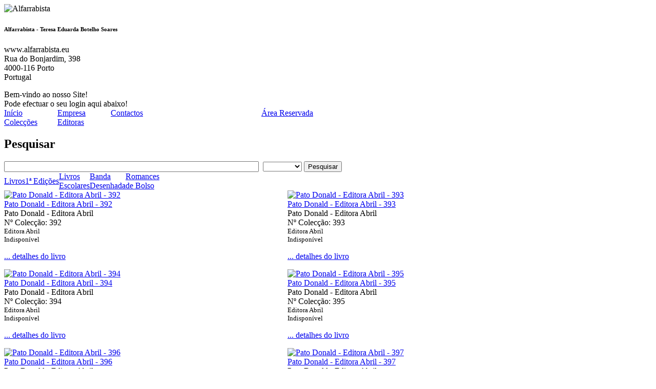

--- FILE ---
content_type: text/html
request_url: http://alfarrabista.eu/?editora=100105&amp;artgdes=&amp;artg=&amp;pag=225&artgdes=&artg=&pag=194
body_size: 74560
content:
<!DOCTYPE html PUBLIC "-//W3C//DTD XHTML 1.0 Transitional//EN" "http://www.w3.org/TR/xhtml1/DTD/xhtml1-transitional.dtd">
<html xmlns="http://www.w3.org/1999/xhtml">
<head>
	<title>Alfarrabista - Livros raros / antigos / usados, 1ª edição, monografias, Banda desenha, Romances de bolso, etc.</title>
	<meta http-equiv="Content-Type" content="text/html; charset=iso-8859-1" />

	<link rel="stylesheet" type="text/css" href="media/layout.css?v=2024" media="screen, tv, projection" title="Default" />
	<link rel="stylesheet" type="text/css" href="media/layout-print.css" media="print" />

	<meta name="Description" content="Livros raros / antigos / usados, 1ª edição, monografias, Banda desenha, Romances de bolso, etc..  é Alfarrabista no centro da Cidade do Porto, desde 1968." />
	<meta name="Keywords" content="Livros raros / antigos / usados, 1ª edição, monografias, Banda desenha, Romances de bolso, etc., alfarrabista, livros, livros raros, livros antigos, cartapaço, monografias, livros escolares, romances de bolso, 1 edições, banda desenha" />
	<meta name="ROBOTS" content="INDEX, FOLLOW" />
	<meta name="REVISIT-AFTER" content="5 DAYS" />
	<meta name="AUTHOR" content="Vitor Marinho - http://www.vamm.net" />
	<meta name="GENERATOR" content="VAMM.NET - http://www.vamm.net" />
	<link rel="icon" href="media/favicon.ico" type="image/x-icon" />
	<link rel="shortcut icon" href="media/favicon.ico" type="image/x-icon" />
	<script language="javascript" type="text/javascript" src="./media/base.js"></script>
</head>

<body>

<!-- Divisão align -->
<div id="moldura" align="center">

	<!-- Tabela estrutura fixa -->
	<table cellspacing="0" cellpadding="0" id="tabela_estrutura" border="0">
	<tbody>
		<tr>
			<td colspan="2" id="espaco_imagLogo">
			<img src="./media/logo_print.png" alt="Alfarrabista" border="0" />
			<h6>Alfarrabista - Teresa Eduarda Botelho Soares</h6>
			<p>www.alfarrabista.eu<br />Rua do Bonjardim, 398 <br />
4000-116 Porto <br />
Portugal</p>
			</td>
		</tr>
		<tr>
			<td colspan="2" id="cabecalho">

			<div id="cabecalho_area_reservada">Bem-vindo ao nosso Site!<br />Pode efectuar o seu login aqui abaixo!</div>

			<div id="menu">
			<table cellpadding="0" cellspacing="0" border="0">
				<tr>
					<td style="width:104px;"><a href="index.php" title="Início">Início</a></td>
					<td style="width:104px;"><a href="empresa.php" title="Empresa">Empresa</a></td>
					<td style="width:104px;"><a href="contactos.php" title="Contactos">Contactos</a></td>
					<td style="width:190px;"></td>
					<td style="width:130px;"><a href="login.php" title="Área Reservada">Área Reservada</a></td>
				</tr>
			</table>
			</div>
			<div id="menu2" class="naoImprimir">
			<table cellpadding="0" cellspacing="0" border="0">
				<tr>
					<td style="width:104px;"><a href="editoras.php?op=coleccoes" title="Colecções de livros">Colecções</a></td>
					<td style="width:104px;"><a href="editoras.php" title="Editoras de livros">Editoras</a></td>
				</tr>
			</table>
			</div>

			<div id="pesquisar" class="naoImprimir"><h2 title="pesquisar livros">Pesquisar</h2>
<form action="livros.php" method="get" name="pesquisar">
	<input type="text" name="artgdes" id="artgdes" value="" maxlength="50" size="60" onfocus="this.select();" title="Para pesquisas mais alargadas coloque apenas uma palavra no campo de texto" />&nbsp;
	
	<select name="artgdesoption" id="artgdesoption" size="1" onchange="this.form.submit();">
		<option value=""></option>
		<option value="autor">Autor</option>
		<option value="obra">Obra</option>
		<option value="tema">Temática</option>
		<option value="editora">Editora</option>
		<option value="coleccao">Colecção</option>
	</select>
 <input type="submit" value="Pesquisar" title="Pesquisar" class="botao_submit" />
</form>
</div>


			</td>
		</tr>
		<tr><td colspan="2" id="destaques">
		<table cellpadding="0" cellspacing="0" border="0">
				<tr>
					<td><a href="livros.php?artgdestaque=liv" title="Livros">Livros</a></td>
					<td><a href="livros.php?artgdestaque=edicoes" title="1ª Edições">1ª Edições</a></td>
					<td><a href="livros.php?artgdestaque=livescola" title="Livros Escolares">Livros<br />Escolares</a></td>
					<td><a href="livros.php?artgdestaque=bd" title="Banda Desenhada">Banda<br />Desenhada</a></td>
					<td><a href="livros.php?artgdestaque=romBolso" title="Romances de Bolso">Romances<br />de Bolso</a></td>
				</tr>
			</table>
		</td></tr>
		<tr>
			<td id="conteudoPrincipal" ><table cellpadding="0" cellspacing="0" id="tabela_catalogo" border="0" width="100%"><tbody><tr><td><div class="imagem"><a href="livros.php?artg=1022086" title="Pato Donald - Editora Abril - 392"><img src="media/semimagem100.png" alt="Pato Donald - Editora Abril - 392" title="Pato Donald - Editora Abril - 392" /></a></div><div><a href="livros.php?artg=1022086" >Pato Donald - Editora Abril - 392</a><br />Pato Donald - Editora Abril<br />Nº Colecção: 392<br /><small class="cinza">Editora Abril</small><br /><small class="castanho">Indisponível</small> <p><a href="livros.php?artg=1022086" class="cinza">... detalhes do livro</a></p></div></td><td><div class="imagem"><a href="livros.php?artg=1022087" title="Pato Donald - Editora Abril - 393"><img src="media/semimagem100.png" alt="Pato Donald - Editora Abril - 393" title="Pato Donald - Editora Abril - 393" /></a></div><div><a href="livros.php?artg=1022087" >Pato Donald - Editora Abril - 393</a><br />Pato Donald - Editora Abril<br />Nº Colecção: 393<br /><small class="cinza">Editora Abril</small><br /><small class="castanho">Indisponível</small> <p><a href="livros.php?artg=1022087" class="cinza">... detalhes do livro</a></p></div></td></tr><tr><td><div class="imagem"><a href="livros.php?artg=1022088" title="Pato Donald - Editora Abril - 394"><img src="media/semimagem100.png" alt="Pato Donald - Editora Abril - 394" title="Pato Donald - Editora Abril - 394" /></a></div><div><a href="livros.php?artg=1022088" >Pato Donald - Editora Abril - 394</a><br />Pato Donald - Editora Abril<br />Nº Colecção: 394<br /><small class="cinza">Editora Abril</small><br /><small class="castanho">Indisponível</small> <p><a href="livros.php?artg=1022088" class="cinza">... detalhes do livro</a></p></div></td><td><div class="imagem"><a href="livros.php?artg=1022089" title="Pato Donald - Editora Abril - 395"><img src="media/semimagem100.png" alt="Pato Donald - Editora Abril - 395" title="Pato Donald - Editora Abril - 395" /></a></div><div><a href="livros.php?artg=1022089" >Pato Donald - Editora Abril - 395</a><br />Pato Donald - Editora Abril<br />Nº Colecção: 395<br /><small class="cinza">Editora Abril</small><br /><small class="castanho">Indisponível</small> <p><a href="livros.php?artg=1022089" class="cinza">... detalhes do livro</a></p></div></td></tr><tr><td><div class="imagem"><a href="livros.php?artg=1022090" title="Pato Donald - Editora Abril - 396"><img src="media/semimagem100.png" alt="Pato Donald - Editora Abril - 396" title="Pato Donald - Editora Abril - 396" /></a></div><div><a href="livros.php?artg=1022090" >Pato Donald - Editora Abril - 396</a><br />Pato Donald - Editora Abril<br />Nº Colecção: 396<br /><small class="cinza">Editora Abril</small><br /><small class="castanho">Indisponível</small> <p><a href="livros.php?artg=1022090" class="cinza">... detalhes do livro</a></p></div></td><td><div class="imagem"><a href="livros.php?artg=1022091" title="Pato Donald - Editora Abril - 397"><img src="media/semimagem100.png" alt="Pato Donald - Editora Abril - 397" title="Pato Donald - Editora Abril - 397" /></a></div><div><a href="livros.php?artg=1022091" >Pato Donald - Editora Abril - 397</a><br />Pato Donald - Editora Abril<br />Nº Colecção: 397<br /><small class="cinza">Editora Abril</small><br /><small class="castanho">Indisponível</small> <p><a href="livros.php?artg=1022091" class="cinza">... detalhes do livro</a></p></div></td></tr><tr><td><div class="imagem"><a href="livros.php?artg=1022092" title="Pato Donald - Editora Abril - 398"><img src="media/semimagem100.png" alt="Pato Donald - Editora Abril - 398" title="Pato Donald - Editora Abril - 398" /></a></div><div><a href="livros.php?artg=1022092" >Pato Donald - Editora Abril - 398</a><br />Pato Donald - Editora Abril<br />Nº Colecção: 398<br /><small class="cinza">Editora Abril</small><br /><small class="castanho">Indisponível</small> <p><a href="livros.php?artg=1022092" class="cinza">... detalhes do livro</a></p></div></td><td><div class="imagem"><a href="livros.php?artg=1022093" title="Pato Donald - Editora Abril - 399"><img src="media/semimagem100.png" alt="Pato Donald - Editora Abril - 399" title="Pato Donald - Editora Abril - 399" /></a></div><div><a href="livros.php?artg=1022093" >Pato Donald - Editora Abril - 399</a><br />Pato Donald - Editora Abril<br />Nº Colecção: 399<br /><small class="cinza">Editora Abril</small><br /><small class="castanho">Indisponível</small> <p><a href="livros.php?artg=1022093" class="cinza">... detalhes do livro</a></p></div></td></tr><tr><td><div class="imagem"><a href="livros.php?artg=1021698" title="Pato Donald - Editora Abril - 4"><img src="media/semimagem100.png" alt="Pato Donald - Editora Abril - 4" title="Pato Donald - Editora Abril - 4" /></a></div><div><a href="livros.php?artg=1021698" >Pato Donald - Editora Abril - 4</a><br />Pato Donald - Editora Abril<br />Nº Colecção: 4<br /><small class="cinza">Editora Abril</small><br /><small class="castanho">Indisponível</small> <p><a href="livros.php?artg=1021698" class="cinza">... detalhes do livro</a></p></div></td><td><div class="imagem"><a href="livros.php?artg=1021734" title="Pato Donald - Editora Abril - 40"><img src="media/semimagem100.png" alt="Pato Donald - Editora Abril - 40" title="Pato Donald - Editora Abril - 40" /></a></div><div><a href="livros.php?artg=1021734" >Pato Donald - Editora Abril - 40</a><br />Pato Donald - Editora Abril<br />Nº Colecção: 40<br /><small class="cinza">Editora Abril</small><br /><small class="castanho">Indisponível</small> <p><a href="livros.php?artg=1021734" class="cinza">... detalhes do livro</a></p></div></td></tr><tr><td><div class="imagem"><a href="livros.php?artg=1022094" title="Pato Donald - Editora Abril - 400"><img src="media/semimagem100.png" alt="Pato Donald - Editora Abril - 400" title="Pato Donald - Editora Abril - 400" /></a></div><div><a href="livros.php?artg=1022094" >Pato Donald - Editora Abril - 400</a><br />Pato Donald - Editora Abril<br />Nº Colecção: 400<br /><small class="cinza">Editora Abril</small><br /><small class="castanho">Indisponível</small> <p><a href="livros.php?artg=1022094" class="cinza">... detalhes do livro</a></p></div></td><td><div class="imagem"><a href="livros.php?artg=1022095" title="Pato Donald - Editora Abril - 401"><img src="media/semimagem100.png" alt="Pato Donald - Editora Abril - 401" title="Pato Donald - Editora Abril - 401" /></a></div><div><a href="livros.php?artg=1022095" >Pato Donald - Editora Abril - 401</a><br />Pato Donald - Editora Abril<br />Nº Colecção: 401<br /><small class="cinza">Editora Abril</small><br /><small class="castanho">Indisponível</small> <p><a href="livros.php?artg=1022095" class="cinza">... detalhes do livro</a></p></div></td></tr><tr><td><div class="imagem"><a href="livros.php?artg=1022096" title="Pato Donald - Editora Abril - 402"><img src="media/semimagem100.png" alt="Pato Donald - Editora Abril - 402" title="Pato Donald - Editora Abril - 402" /></a></div><div><a href="livros.php?artg=1022096" >Pato Donald - Editora Abril - 402</a><br />Pato Donald - Editora Abril<br />Nº Colecção: 402<br /><small class="cinza">Editora Abril</small><br /><small class="castanho">Indisponível</small> <p><a href="livros.php?artg=1022096" class="cinza">... detalhes do livro</a></p></div></td><td><div class="imagem"><a href="livros.php?artg=1022097" title="Pato Donald - Editora Abril - 403"><img src="media/semimagem100.png" alt="Pato Donald - Editora Abril - 403" title="Pato Donald - Editora Abril - 403" /></a></div><div><a href="livros.php?artg=1022097" >Pato Donald - Editora Abril - 403</a><br />Pato Donald - Editora Abril<br />Nº Colecção: 403<br /><small class="cinza">Editora Abril</small><br /><small class="castanho">Indisponível</small> <p><a href="livros.php?artg=1022097" class="cinza">... detalhes do livro</a></p></div></td></tr><tr><td><div class="imagem"><a href="livros.php?artg=1022098" title="Pato Donald - Editora Abril - 404"><img src="media/semimagem100.png" alt="Pato Donald - Editora Abril - 404" title="Pato Donald - Editora Abril - 404" /></a></div><div><a href="livros.php?artg=1022098" >Pato Donald - Editora Abril - 404</a><br />Pato Donald - Editora Abril<br />Nº Colecção: 404<br /><small class="cinza">Editora Abril</small><br /><small class="castanho">Indisponível</small> <p><a href="livros.php?artg=1022098" class="cinza">... detalhes do livro</a></p></div></td><td><div class="imagem"><a href="livros.php?artg=1022099" title="Pato Donald - Editora Abril - 405"><img src="media/semimagem100.png" alt="Pato Donald - Editora Abril - 405" title="Pato Donald - Editora Abril - 405" /></a></div><div><a href="livros.php?artg=1022099" >Pato Donald - Editora Abril - 405</a><br />Pato Donald - Editora Abril<br />Nº Colecção: 405<br /><small class="cinza">Editora Abril</small><br /><small class="castanho">Indisponível</small> <p><a href="livros.php?artg=1022099" class="cinza">... detalhes do livro</a></p></div></td></tr><tr><td><div class="imagem"><a href="livros.php?artg=1022100" title="Pato Donald - Editora Abril - 406"><img src="media/semimagem100.png" alt="Pato Donald - Editora Abril - 406" title="Pato Donald - Editora Abril - 406" /></a></div><div><a href="livros.php?artg=1022100" >Pato Donald - Editora Abril - 406</a><br />Pato Donald - Editora Abril<br />Nº Colecção: 406<br /><small class="cinza">Editora Abril</small><br /><small class="castanho">Indisponível</small> <p><a href="livros.php?artg=1022100" class="cinza">... detalhes do livro</a></p></div></td><td><div class="imagem"><a href="livros.php?artg=1022101" title="Pato Donald - Editora Abril - 407"><img src="media/semimagem100.png" alt="Pato Donald - Editora Abril - 407" title="Pato Donald - Editora Abril - 407" /></a></div><div><a href="livros.php?artg=1022101" >Pato Donald - Editora Abril - 407</a><br />Pato Donald - Editora Abril<br />Nº Colecção: 407<br /><small class="cinza">Editora Abril</small><br /><small class="castanho">Indisponível</small> <p><a href="livros.php?artg=1022101" class="cinza">... detalhes do livro</a></p></div></td></tr><tr><td><div class="imagem"><a href="livros.php?artg=1022102" title="Pato Donald - Editora Abril - 408"><img src="media/semimagem100.png" alt="Pato Donald - Editora Abril - 408" title="Pato Donald - Editora Abril - 408" /></a></div><div><a href="livros.php?artg=1022102" >Pato Donald - Editora Abril - 408</a><br />Pato Donald - Editora Abril<br />Nº Colecção: 408<br /><small class="cinza">Editora Abril</small><br /><small class="castanho">Indisponível</small> <p><a href="livros.php?artg=1022102" class="cinza">... detalhes do livro</a></p></div></td><td><div class="imagem"><a href="livros.php?artg=1022103" title="Pato Donald - Editora Abril - 409"><img src="media/semimagem100.png" alt="Pato Donald - Editora Abril - 409" title="Pato Donald - Editora Abril - 409" /></a></div><div><a href="livros.php?artg=1022103" >Pato Donald - Editora Abril - 409</a><br />Pato Donald - Editora Abril<br />Nº Colecção: 409<br /><small class="cinza">Editora Abril</small><br /><small class="castanho">Indisponível</small> <p><a href="livros.php?artg=1022103" class="cinza">... detalhes do livro</a></p></div></td></tr></tbody></table><div class="paginacao"><a href="?editora=100105&amp;amp;artgdes=&amp;amp;artg=&amp;amp;pag=225&amp;artgdes=&amp;artg=&amp;pag=1" title="Página 1/392">1</a> <a href="?editora=100105&amp;amp;artgdes=&amp;amp;artg=&amp;amp;pag=225&amp;artgdes=&amp;artg=&amp;pag=2" title="Página 2/392">2</a> <a href="?editora=100105&amp;amp;artgdes=&amp;amp;artg=&amp;amp;pag=225&amp;artgdes=&amp;artg=&amp;pag=3" title="Página 3/392">3</a> <a href="?editora=100105&amp;amp;artgdes=&amp;amp;artg=&amp;amp;pag=225&amp;artgdes=&amp;artg=&amp;pag=4" title="Página 4/392">4</a> <a href="?editora=100105&amp;amp;artgdes=&amp;amp;artg=&amp;amp;pag=225&amp;artgdes=&amp;artg=&amp;pag=5" title="Página 5/392">5</a> <a href="?editora=100105&amp;amp;artgdes=&amp;amp;artg=&amp;amp;pag=225&amp;artgdes=&amp;artg=&amp;pag=6" title="Página 6/392">6</a> <a href="?editora=100105&amp;amp;artgdes=&amp;amp;artg=&amp;amp;pag=225&amp;artgdes=&amp;artg=&amp;pag=7" title="Página 7/392">7</a> <a href="?editora=100105&amp;amp;artgdes=&amp;amp;artg=&amp;amp;pag=225&amp;artgdes=&amp;artg=&amp;pag=8" title="Página 8/392">8</a> <a href="?editora=100105&amp;amp;artgdes=&amp;amp;artg=&amp;amp;pag=225&amp;artgdes=&amp;artg=&amp;pag=9" title="Página 9/392">9</a> <a href="?editora=100105&amp;amp;artgdes=&amp;amp;artg=&amp;amp;pag=225&amp;artgdes=&amp;artg=&amp;pag=10" title="Página 10/392">10</a> <a href="?editora=100105&amp;amp;artgdes=&amp;amp;artg=&amp;amp;pag=225&amp;artgdes=&amp;artg=&amp;pag=11" title="Página 11/392">11</a> <a href="?editora=100105&amp;amp;artgdes=&amp;amp;artg=&amp;amp;pag=225&amp;artgdes=&amp;artg=&amp;pag=12" title="Página 12/392">12</a> <a href="?editora=100105&amp;amp;artgdes=&amp;amp;artg=&amp;amp;pag=225&amp;artgdes=&amp;artg=&amp;pag=13" title="Página 13/392">13</a> <a href="?editora=100105&amp;amp;artgdes=&amp;amp;artg=&amp;amp;pag=225&amp;artgdes=&amp;artg=&amp;pag=14" title="Página 14/392">14</a> <a href="?editora=100105&amp;amp;artgdes=&amp;amp;artg=&amp;amp;pag=225&amp;artgdes=&amp;artg=&amp;pag=15" title="Página 15/392">15</a> <a href="?editora=100105&amp;amp;artgdes=&amp;amp;artg=&amp;amp;pag=225&amp;artgdes=&amp;artg=&amp;pag=16" title="Página 16/392">16</a> <a href="?editora=100105&amp;amp;artgdes=&amp;amp;artg=&amp;amp;pag=225&amp;artgdes=&amp;artg=&amp;pag=17" title="Página 17/392">17</a> <a href="?editora=100105&amp;amp;artgdes=&amp;amp;artg=&amp;amp;pag=225&amp;artgdes=&amp;artg=&amp;pag=18" title="Página 18/392">18</a> <a href="?editora=100105&amp;amp;artgdes=&amp;amp;artg=&amp;amp;pag=225&amp;artgdes=&amp;artg=&amp;pag=19" title="Página 19/392">19</a> <a href="?editora=100105&amp;amp;artgdes=&amp;amp;artg=&amp;amp;pag=225&amp;artgdes=&amp;artg=&amp;pag=20" title="Página 20/392">20</a> <a href="?editora=100105&amp;amp;artgdes=&amp;amp;artg=&amp;amp;pag=225&amp;artgdes=&amp;artg=&amp;pag=21" title="Página 21/392">21</a> <a href="?editora=100105&amp;amp;artgdes=&amp;amp;artg=&amp;amp;pag=225&amp;artgdes=&amp;artg=&amp;pag=22" title="Página 22/392">22</a> <a href="?editora=100105&amp;amp;artgdes=&amp;amp;artg=&amp;amp;pag=225&amp;artgdes=&amp;artg=&amp;pag=23" title="Página 23/392">23</a> <a href="?editora=100105&amp;amp;artgdes=&amp;amp;artg=&amp;amp;pag=225&amp;artgdes=&amp;artg=&amp;pag=24" title="Página 24/392">24</a> <a href="?editora=100105&amp;amp;artgdes=&amp;amp;artg=&amp;amp;pag=225&amp;artgdes=&amp;artg=&amp;pag=25" title="Página 25/392">25</a> <a href="?editora=100105&amp;amp;artgdes=&amp;amp;artg=&amp;amp;pag=225&amp;artgdes=&amp;artg=&amp;pag=26" title="Página 26/392">26</a> <a href="?editora=100105&amp;amp;artgdes=&amp;amp;artg=&amp;amp;pag=225&amp;artgdes=&amp;artg=&amp;pag=27" title="Página 27/392">27</a> <a href="?editora=100105&amp;amp;artgdes=&amp;amp;artg=&amp;amp;pag=225&amp;artgdes=&amp;artg=&amp;pag=28" title="Página 28/392">28</a> <a href="?editora=100105&amp;amp;artgdes=&amp;amp;artg=&amp;amp;pag=225&amp;artgdes=&amp;artg=&amp;pag=29" title="Página 29/392">29</a> <a href="?editora=100105&amp;amp;artgdes=&amp;amp;artg=&amp;amp;pag=225&amp;artgdes=&amp;artg=&amp;pag=30" title="Página 30/392">30</a> <a href="?editora=100105&amp;amp;artgdes=&amp;amp;artg=&amp;amp;pag=225&amp;artgdes=&amp;artg=&amp;pag=31" title="Página 31/392">31</a> <a href="?editora=100105&amp;amp;artgdes=&amp;amp;artg=&amp;amp;pag=225&amp;artgdes=&amp;artg=&amp;pag=32" title="Página 32/392">32</a> <a href="?editora=100105&amp;amp;artgdes=&amp;amp;artg=&amp;amp;pag=225&amp;artgdes=&amp;artg=&amp;pag=33" title="Página 33/392">33</a> <a href="?editora=100105&amp;amp;artgdes=&amp;amp;artg=&amp;amp;pag=225&amp;artgdes=&amp;artg=&amp;pag=34" title="Página 34/392">34</a> <a href="?editora=100105&amp;amp;artgdes=&amp;amp;artg=&amp;amp;pag=225&amp;artgdes=&amp;artg=&amp;pag=35" title="Página 35/392">35</a> <a href="?editora=100105&amp;amp;artgdes=&amp;amp;artg=&amp;amp;pag=225&amp;artgdes=&amp;artg=&amp;pag=36" title="Página 36/392">36</a> <a href="?editora=100105&amp;amp;artgdes=&amp;amp;artg=&amp;amp;pag=225&amp;artgdes=&amp;artg=&amp;pag=37" title="Página 37/392">37</a> <a href="?editora=100105&amp;amp;artgdes=&amp;amp;artg=&amp;amp;pag=225&amp;artgdes=&amp;artg=&amp;pag=38" title="Página 38/392">38</a> <a href="?editora=100105&amp;amp;artgdes=&amp;amp;artg=&amp;amp;pag=225&amp;artgdes=&amp;artg=&amp;pag=39" title="Página 39/392">39</a> <a href="?editora=100105&amp;amp;artgdes=&amp;amp;artg=&amp;amp;pag=225&amp;artgdes=&amp;artg=&amp;pag=40" title="Página 40/392">40</a> <a href="?editora=100105&amp;amp;artgdes=&amp;amp;artg=&amp;amp;pag=225&amp;artgdes=&amp;artg=&amp;pag=41" title="Página 41/392">41</a> <a href="?editora=100105&amp;amp;artgdes=&amp;amp;artg=&amp;amp;pag=225&amp;artgdes=&amp;artg=&amp;pag=42" title="Página 42/392">42</a> <a href="?editora=100105&amp;amp;artgdes=&amp;amp;artg=&amp;amp;pag=225&amp;artgdes=&amp;artg=&amp;pag=43" title="Página 43/392">43</a> <a href="?editora=100105&amp;amp;artgdes=&amp;amp;artg=&amp;amp;pag=225&amp;artgdes=&amp;artg=&amp;pag=44" title="Página 44/392">44</a> <a href="?editora=100105&amp;amp;artgdes=&amp;amp;artg=&amp;amp;pag=225&amp;artgdes=&amp;artg=&amp;pag=45" title="Página 45/392">45</a> <a href="?editora=100105&amp;amp;artgdes=&amp;amp;artg=&amp;amp;pag=225&amp;artgdes=&amp;artg=&amp;pag=46" title="Página 46/392">46</a> <a href="?editora=100105&amp;amp;artgdes=&amp;amp;artg=&amp;amp;pag=225&amp;artgdes=&amp;artg=&amp;pag=47" title="Página 47/392">47</a> <a href="?editora=100105&amp;amp;artgdes=&amp;amp;artg=&amp;amp;pag=225&amp;artgdes=&amp;artg=&amp;pag=48" title="Página 48/392">48</a> <a href="?editora=100105&amp;amp;artgdes=&amp;amp;artg=&amp;amp;pag=225&amp;artgdes=&amp;artg=&amp;pag=49" title="Página 49/392">49</a> <a href="?editora=100105&amp;amp;artgdes=&amp;amp;artg=&amp;amp;pag=225&amp;artgdes=&amp;artg=&amp;pag=50" title="Página 50/392">50</a> <a href="?editora=100105&amp;amp;artgdes=&amp;amp;artg=&amp;amp;pag=225&amp;artgdes=&amp;artg=&amp;pag=51" title="Página 51/392">51</a> <a href="?editora=100105&amp;amp;artgdes=&amp;amp;artg=&amp;amp;pag=225&amp;artgdes=&amp;artg=&amp;pag=52" title="Página 52/392">52</a> <a href="?editora=100105&amp;amp;artgdes=&amp;amp;artg=&amp;amp;pag=225&amp;artgdes=&amp;artg=&amp;pag=53" title="Página 53/392">53</a> <a href="?editora=100105&amp;amp;artgdes=&amp;amp;artg=&amp;amp;pag=225&amp;artgdes=&amp;artg=&amp;pag=54" title="Página 54/392">54</a> <a href="?editora=100105&amp;amp;artgdes=&amp;amp;artg=&amp;amp;pag=225&amp;artgdes=&amp;artg=&amp;pag=55" title="Página 55/392">55</a> <a href="?editora=100105&amp;amp;artgdes=&amp;amp;artg=&amp;amp;pag=225&amp;artgdes=&amp;artg=&amp;pag=56" title="Página 56/392">56</a> <a href="?editora=100105&amp;amp;artgdes=&amp;amp;artg=&amp;amp;pag=225&amp;artgdes=&amp;artg=&amp;pag=57" title="Página 57/392">57</a> <a href="?editora=100105&amp;amp;artgdes=&amp;amp;artg=&amp;amp;pag=225&amp;artgdes=&amp;artg=&amp;pag=58" title="Página 58/392">58</a> <a href="?editora=100105&amp;amp;artgdes=&amp;amp;artg=&amp;amp;pag=225&amp;artgdes=&amp;artg=&amp;pag=59" title="Página 59/392">59</a> <a href="?editora=100105&amp;amp;artgdes=&amp;amp;artg=&amp;amp;pag=225&amp;artgdes=&amp;artg=&amp;pag=60" title="Página 60/392">60</a> <a href="?editora=100105&amp;amp;artgdes=&amp;amp;artg=&amp;amp;pag=225&amp;artgdes=&amp;artg=&amp;pag=61" title="Página 61/392">61</a> <a href="?editora=100105&amp;amp;artgdes=&amp;amp;artg=&amp;amp;pag=225&amp;artgdes=&amp;artg=&amp;pag=62" title="Página 62/392">62</a> <a href="?editora=100105&amp;amp;artgdes=&amp;amp;artg=&amp;amp;pag=225&amp;artgdes=&amp;artg=&amp;pag=63" title="Página 63/392">63</a> <a href="?editora=100105&amp;amp;artgdes=&amp;amp;artg=&amp;amp;pag=225&amp;artgdes=&amp;artg=&amp;pag=64" title="Página 64/392">64</a> <a href="?editora=100105&amp;amp;artgdes=&amp;amp;artg=&amp;amp;pag=225&amp;artgdes=&amp;artg=&amp;pag=65" title="Página 65/392">65</a> <a href="?editora=100105&amp;amp;artgdes=&amp;amp;artg=&amp;amp;pag=225&amp;artgdes=&amp;artg=&amp;pag=66" title="Página 66/392">66</a> <a href="?editora=100105&amp;amp;artgdes=&amp;amp;artg=&amp;amp;pag=225&amp;artgdes=&amp;artg=&amp;pag=67" title="Página 67/392">67</a> <a href="?editora=100105&amp;amp;artgdes=&amp;amp;artg=&amp;amp;pag=225&amp;artgdes=&amp;artg=&amp;pag=68" title="Página 68/392">68</a> <a href="?editora=100105&amp;amp;artgdes=&amp;amp;artg=&amp;amp;pag=225&amp;artgdes=&amp;artg=&amp;pag=69" title="Página 69/392">69</a> <a href="?editora=100105&amp;amp;artgdes=&amp;amp;artg=&amp;amp;pag=225&amp;artgdes=&amp;artg=&amp;pag=70" title="Página 70/392">70</a> <a href="?editora=100105&amp;amp;artgdes=&amp;amp;artg=&amp;amp;pag=225&amp;artgdes=&amp;artg=&amp;pag=71" title="Página 71/392">71</a> <a href="?editora=100105&amp;amp;artgdes=&amp;amp;artg=&amp;amp;pag=225&amp;artgdes=&amp;artg=&amp;pag=72" title="Página 72/392">72</a> <a href="?editora=100105&amp;amp;artgdes=&amp;amp;artg=&amp;amp;pag=225&amp;artgdes=&amp;artg=&amp;pag=73" title="Página 73/392">73</a> <a href="?editora=100105&amp;amp;artgdes=&amp;amp;artg=&amp;amp;pag=225&amp;artgdes=&amp;artg=&amp;pag=74" title="Página 74/392">74</a> <a href="?editora=100105&amp;amp;artgdes=&amp;amp;artg=&amp;amp;pag=225&amp;artgdes=&amp;artg=&amp;pag=75" title="Página 75/392">75</a> <a href="?editora=100105&amp;amp;artgdes=&amp;amp;artg=&amp;amp;pag=225&amp;artgdes=&amp;artg=&amp;pag=76" title="Página 76/392">76</a> <a href="?editora=100105&amp;amp;artgdes=&amp;amp;artg=&amp;amp;pag=225&amp;artgdes=&amp;artg=&amp;pag=77" title="Página 77/392">77</a> <a href="?editora=100105&amp;amp;artgdes=&amp;amp;artg=&amp;amp;pag=225&amp;artgdes=&amp;artg=&amp;pag=78" title="Página 78/392">78</a> <a href="?editora=100105&amp;amp;artgdes=&amp;amp;artg=&amp;amp;pag=225&amp;artgdes=&amp;artg=&amp;pag=79" title="Página 79/392">79</a> <a href="?editora=100105&amp;amp;artgdes=&amp;amp;artg=&amp;amp;pag=225&amp;artgdes=&amp;artg=&amp;pag=80" title="Página 80/392">80</a> <a href="?editora=100105&amp;amp;artgdes=&amp;amp;artg=&amp;amp;pag=225&amp;artgdes=&amp;artg=&amp;pag=81" title="Página 81/392">81</a> <a href="?editora=100105&amp;amp;artgdes=&amp;amp;artg=&amp;amp;pag=225&amp;artgdes=&amp;artg=&amp;pag=82" title="Página 82/392">82</a> <a href="?editora=100105&amp;amp;artgdes=&amp;amp;artg=&amp;amp;pag=225&amp;artgdes=&amp;artg=&amp;pag=83" title="Página 83/392">83</a> <a href="?editora=100105&amp;amp;artgdes=&amp;amp;artg=&amp;amp;pag=225&amp;artgdes=&amp;artg=&amp;pag=84" title="Página 84/392">84</a> <a href="?editora=100105&amp;amp;artgdes=&amp;amp;artg=&amp;amp;pag=225&amp;artgdes=&amp;artg=&amp;pag=85" title="Página 85/392">85</a> <a href="?editora=100105&amp;amp;artgdes=&amp;amp;artg=&amp;amp;pag=225&amp;artgdes=&amp;artg=&amp;pag=86" title="Página 86/392">86</a> <a href="?editora=100105&amp;amp;artgdes=&amp;amp;artg=&amp;amp;pag=225&amp;artgdes=&amp;artg=&amp;pag=87" title="Página 87/392">87</a> <a href="?editora=100105&amp;amp;artgdes=&amp;amp;artg=&amp;amp;pag=225&amp;artgdes=&amp;artg=&amp;pag=88" title="Página 88/392">88</a> <a href="?editora=100105&amp;amp;artgdes=&amp;amp;artg=&amp;amp;pag=225&amp;artgdes=&amp;artg=&amp;pag=89" title="Página 89/392">89</a> <a href="?editora=100105&amp;amp;artgdes=&amp;amp;artg=&amp;amp;pag=225&amp;artgdes=&amp;artg=&amp;pag=90" title="Página 90/392">90</a> <a href="?editora=100105&amp;amp;artgdes=&amp;amp;artg=&amp;amp;pag=225&amp;artgdes=&amp;artg=&amp;pag=91" title="Página 91/392">91</a> <a href="?editora=100105&amp;amp;artgdes=&amp;amp;artg=&amp;amp;pag=225&amp;artgdes=&amp;artg=&amp;pag=92" title="Página 92/392">92</a> <a href="?editora=100105&amp;amp;artgdes=&amp;amp;artg=&amp;amp;pag=225&amp;artgdes=&amp;artg=&amp;pag=93" title="Página 93/392">93</a> <a href="?editora=100105&amp;amp;artgdes=&amp;amp;artg=&amp;amp;pag=225&amp;artgdes=&amp;artg=&amp;pag=94" title="Página 94/392">94</a> <a href="?editora=100105&amp;amp;artgdes=&amp;amp;artg=&amp;amp;pag=225&amp;artgdes=&amp;artg=&amp;pag=95" title="Página 95/392">95</a> <a href="?editora=100105&amp;amp;artgdes=&amp;amp;artg=&amp;amp;pag=225&amp;artgdes=&amp;artg=&amp;pag=96" title="Página 96/392">96</a> <a href="?editora=100105&amp;amp;artgdes=&amp;amp;artg=&amp;amp;pag=225&amp;artgdes=&amp;artg=&amp;pag=97" title="Página 97/392">97</a> <a href="?editora=100105&amp;amp;artgdes=&amp;amp;artg=&amp;amp;pag=225&amp;artgdes=&amp;artg=&amp;pag=98" title="Página 98/392">98</a> <a href="?editora=100105&amp;amp;artgdes=&amp;amp;artg=&amp;amp;pag=225&amp;artgdes=&amp;artg=&amp;pag=99" title="Página 99/392">99</a> <a href="?editora=100105&amp;amp;artgdes=&amp;amp;artg=&amp;amp;pag=225&amp;artgdes=&amp;artg=&amp;pag=100" title="Página 100/392">100</a> <a href="?editora=100105&amp;amp;artgdes=&amp;amp;artg=&amp;amp;pag=225&amp;artgdes=&amp;artg=&amp;pag=101" title="Página 101/392">101</a> <a href="?editora=100105&amp;amp;artgdes=&amp;amp;artg=&amp;amp;pag=225&amp;artgdes=&amp;artg=&amp;pag=102" title="Página 102/392">102</a> <a href="?editora=100105&amp;amp;artgdes=&amp;amp;artg=&amp;amp;pag=225&amp;artgdes=&amp;artg=&amp;pag=103" title="Página 103/392">103</a> <a href="?editora=100105&amp;amp;artgdes=&amp;amp;artg=&amp;amp;pag=225&amp;artgdes=&amp;artg=&amp;pag=104" title="Página 104/392">104</a> <a href="?editora=100105&amp;amp;artgdes=&amp;amp;artg=&amp;amp;pag=225&amp;artgdes=&amp;artg=&amp;pag=105" title="Página 105/392">105</a> <a href="?editora=100105&amp;amp;artgdes=&amp;amp;artg=&amp;amp;pag=225&amp;artgdes=&amp;artg=&amp;pag=106" title="Página 106/392">106</a> <a href="?editora=100105&amp;amp;artgdes=&amp;amp;artg=&amp;amp;pag=225&amp;artgdes=&amp;artg=&amp;pag=107" title="Página 107/392">107</a> <a href="?editora=100105&amp;amp;artgdes=&amp;amp;artg=&amp;amp;pag=225&amp;artgdes=&amp;artg=&amp;pag=108" title="Página 108/392">108</a> <a href="?editora=100105&amp;amp;artgdes=&amp;amp;artg=&amp;amp;pag=225&amp;artgdes=&amp;artg=&amp;pag=109" title="Página 109/392">109</a> <a href="?editora=100105&amp;amp;artgdes=&amp;amp;artg=&amp;amp;pag=225&amp;artgdes=&amp;artg=&amp;pag=110" title="Página 110/392">110</a> <a href="?editora=100105&amp;amp;artgdes=&amp;amp;artg=&amp;amp;pag=225&amp;artgdes=&amp;artg=&amp;pag=111" title="Página 111/392">111</a> <a href="?editora=100105&amp;amp;artgdes=&amp;amp;artg=&amp;amp;pag=225&amp;artgdes=&amp;artg=&amp;pag=112" title="Página 112/392">112</a> <a href="?editora=100105&amp;amp;artgdes=&amp;amp;artg=&amp;amp;pag=225&amp;artgdes=&amp;artg=&amp;pag=113" title="Página 113/392">113</a> <a href="?editora=100105&amp;amp;artgdes=&amp;amp;artg=&amp;amp;pag=225&amp;artgdes=&amp;artg=&amp;pag=114" title="Página 114/392">114</a> <a href="?editora=100105&amp;amp;artgdes=&amp;amp;artg=&amp;amp;pag=225&amp;artgdes=&amp;artg=&amp;pag=115" title="Página 115/392">115</a> <a href="?editora=100105&amp;amp;artgdes=&amp;amp;artg=&amp;amp;pag=225&amp;artgdes=&amp;artg=&amp;pag=116" title="Página 116/392">116</a> <a href="?editora=100105&amp;amp;artgdes=&amp;amp;artg=&amp;amp;pag=225&amp;artgdes=&amp;artg=&amp;pag=117" title="Página 117/392">117</a> <a href="?editora=100105&amp;amp;artgdes=&amp;amp;artg=&amp;amp;pag=225&amp;artgdes=&amp;artg=&amp;pag=118" title="Página 118/392">118</a> <a href="?editora=100105&amp;amp;artgdes=&amp;amp;artg=&amp;amp;pag=225&amp;artgdes=&amp;artg=&amp;pag=119" title="Página 119/392">119</a> <a href="?editora=100105&amp;amp;artgdes=&amp;amp;artg=&amp;amp;pag=225&amp;artgdes=&amp;artg=&amp;pag=120" title="Página 120/392">120</a> <a href="?editora=100105&amp;amp;artgdes=&amp;amp;artg=&amp;amp;pag=225&amp;artgdes=&amp;artg=&amp;pag=121" title="Página 121/392">121</a> <a href="?editora=100105&amp;amp;artgdes=&amp;amp;artg=&amp;amp;pag=225&amp;artgdes=&amp;artg=&amp;pag=122" title="Página 122/392">122</a> <a href="?editora=100105&amp;amp;artgdes=&amp;amp;artg=&amp;amp;pag=225&amp;artgdes=&amp;artg=&amp;pag=123" title="Página 123/392">123</a> <a href="?editora=100105&amp;amp;artgdes=&amp;amp;artg=&amp;amp;pag=225&amp;artgdes=&amp;artg=&amp;pag=124" title="Página 124/392">124</a> <a href="?editora=100105&amp;amp;artgdes=&amp;amp;artg=&amp;amp;pag=225&amp;artgdes=&amp;artg=&amp;pag=125" title="Página 125/392">125</a> <a href="?editora=100105&amp;amp;artgdes=&amp;amp;artg=&amp;amp;pag=225&amp;artgdes=&amp;artg=&amp;pag=126" title="Página 126/392">126</a> <a href="?editora=100105&amp;amp;artgdes=&amp;amp;artg=&amp;amp;pag=225&amp;artgdes=&amp;artg=&amp;pag=127" title="Página 127/392">127</a> <a href="?editora=100105&amp;amp;artgdes=&amp;amp;artg=&amp;amp;pag=225&amp;artgdes=&amp;artg=&amp;pag=128" title="Página 128/392">128</a> <a href="?editora=100105&amp;amp;artgdes=&amp;amp;artg=&amp;amp;pag=225&amp;artgdes=&amp;artg=&amp;pag=129" title="Página 129/392">129</a> <a href="?editora=100105&amp;amp;artgdes=&amp;amp;artg=&amp;amp;pag=225&amp;artgdes=&amp;artg=&amp;pag=130" title="Página 130/392">130</a> <a href="?editora=100105&amp;amp;artgdes=&amp;amp;artg=&amp;amp;pag=225&amp;artgdes=&amp;artg=&amp;pag=131" title="Página 131/392">131</a> <a href="?editora=100105&amp;amp;artgdes=&amp;amp;artg=&amp;amp;pag=225&amp;artgdes=&amp;artg=&amp;pag=132" title="Página 132/392">132</a> <a href="?editora=100105&amp;amp;artgdes=&amp;amp;artg=&amp;amp;pag=225&amp;artgdes=&amp;artg=&amp;pag=133" title="Página 133/392">133</a> <a href="?editora=100105&amp;amp;artgdes=&amp;amp;artg=&amp;amp;pag=225&amp;artgdes=&amp;artg=&amp;pag=134" title="Página 134/392">134</a> <a href="?editora=100105&amp;amp;artgdes=&amp;amp;artg=&amp;amp;pag=225&amp;artgdes=&amp;artg=&amp;pag=135" title="Página 135/392">135</a> <a href="?editora=100105&amp;amp;artgdes=&amp;amp;artg=&amp;amp;pag=225&amp;artgdes=&amp;artg=&amp;pag=136" title="Página 136/392">136</a> <a href="?editora=100105&amp;amp;artgdes=&amp;amp;artg=&amp;amp;pag=225&amp;artgdes=&amp;artg=&amp;pag=137" title="Página 137/392">137</a> <a href="?editora=100105&amp;amp;artgdes=&amp;amp;artg=&amp;amp;pag=225&amp;artgdes=&amp;artg=&amp;pag=138" title="Página 138/392">138</a> <a href="?editora=100105&amp;amp;artgdes=&amp;amp;artg=&amp;amp;pag=225&amp;artgdes=&amp;artg=&amp;pag=139" title="Página 139/392">139</a> <a href="?editora=100105&amp;amp;artgdes=&amp;amp;artg=&amp;amp;pag=225&amp;artgdes=&amp;artg=&amp;pag=140" title="Página 140/392">140</a> <a href="?editora=100105&amp;amp;artgdes=&amp;amp;artg=&amp;amp;pag=225&amp;artgdes=&amp;artg=&amp;pag=141" title="Página 141/392">141</a> <a href="?editora=100105&amp;amp;artgdes=&amp;amp;artg=&amp;amp;pag=225&amp;artgdes=&amp;artg=&amp;pag=142" title="Página 142/392">142</a> <a href="?editora=100105&amp;amp;artgdes=&amp;amp;artg=&amp;amp;pag=225&amp;artgdes=&amp;artg=&amp;pag=143" title="Página 143/392">143</a> <a href="?editora=100105&amp;amp;artgdes=&amp;amp;artg=&amp;amp;pag=225&amp;artgdes=&amp;artg=&amp;pag=144" title="Página 144/392">144</a> <a href="?editora=100105&amp;amp;artgdes=&amp;amp;artg=&amp;amp;pag=225&amp;artgdes=&amp;artg=&amp;pag=145" title="Página 145/392">145</a> <a href="?editora=100105&amp;amp;artgdes=&amp;amp;artg=&amp;amp;pag=225&amp;artgdes=&amp;artg=&amp;pag=146" title="Página 146/392">146</a> <a href="?editora=100105&amp;amp;artgdes=&amp;amp;artg=&amp;amp;pag=225&amp;artgdes=&amp;artg=&amp;pag=147" title="Página 147/392">147</a> <a href="?editora=100105&amp;amp;artgdes=&amp;amp;artg=&amp;amp;pag=225&amp;artgdes=&amp;artg=&amp;pag=148" title="Página 148/392">148</a> <a href="?editora=100105&amp;amp;artgdes=&amp;amp;artg=&amp;amp;pag=225&amp;artgdes=&amp;artg=&amp;pag=149" title="Página 149/392">149</a> <a href="?editora=100105&amp;amp;artgdes=&amp;amp;artg=&amp;amp;pag=225&amp;artgdes=&amp;artg=&amp;pag=150" title="Página 150/392">150</a> <a href="?editora=100105&amp;amp;artgdes=&amp;amp;artg=&amp;amp;pag=225&amp;artgdes=&amp;artg=&amp;pag=151" title="Página 151/392">151</a> <a href="?editora=100105&amp;amp;artgdes=&amp;amp;artg=&amp;amp;pag=225&amp;artgdes=&amp;artg=&amp;pag=152" title="Página 152/392">152</a> <a href="?editora=100105&amp;amp;artgdes=&amp;amp;artg=&amp;amp;pag=225&amp;artgdes=&amp;artg=&amp;pag=153" title="Página 153/392">153</a> <a href="?editora=100105&amp;amp;artgdes=&amp;amp;artg=&amp;amp;pag=225&amp;artgdes=&amp;artg=&amp;pag=154" title="Página 154/392">154</a> <a href="?editora=100105&amp;amp;artgdes=&amp;amp;artg=&amp;amp;pag=225&amp;artgdes=&amp;artg=&amp;pag=155" title="Página 155/392">155</a> <a href="?editora=100105&amp;amp;artgdes=&amp;amp;artg=&amp;amp;pag=225&amp;artgdes=&amp;artg=&amp;pag=156" title="Página 156/392">156</a> <a href="?editora=100105&amp;amp;artgdes=&amp;amp;artg=&amp;amp;pag=225&amp;artgdes=&amp;artg=&amp;pag=157" title="Página 157/392">157</a> <a href="?editora=100105&amp;amp;artgdes=&amp;amp;artg=&amp;amp;pag=225&amp;artgdes=&amp;artg=&amp;pag=158" title="Página 158/392">158</a> <a href="?editora=100105&amp;amp;artgdes=&amp;amp;artg=&amp;amp;pag=225&amp;artgdes=&amp;artg=&amp;pag=159" title="Página 159/392">159</a> <a href="?editora=100105&amp;amp;artgdes=&amp;amp;artg=&amp;amp;pag=225&amp;artgdes=&amp;artg=&amp;pag=160" title="Página 160/392">160</a> <a href="?editora=100105&amp;amp;artgdes=&amp;amp;artg=&amp;amp;pag=225&amp;artgdes=&amp;artg=&amp;pag=161" title="Página 161/392">161</a> <a href="?editora=100105&amp;amp;artgdes=&amp;amp;artg=&amp;amp;pag=225&amp;artgdes=&amp;artg=&amp;pag=162" title="Página 162/392">162</a> <a href="?editora=100105&amp;amp;artgdes=&amp;amp;artg=&amp;amp;pag=225&amp;artgdes=&amp;artg=&amp;pag=163" title="Página 163/392">163</a> <a href="?editora=100105&amp;amp;artgdes=&amp;amp;artg=&amp;amp;pag=225&amp;artgdes=&amp;artg=&amp;pag=164" title="Página 164/392">164</a> <a href="?editora=100105&amp;amp;artgdes=&amp;amp;artg=&amp;amp;pag=225&amp;artgdes=&amp;artg=&amp;pag=165" title="Página 165/392">165</a> <a href="?editora=100105&amp;amp;artgdes=&amp;amp;artg=&amp;amp;pag=225&amp;artgdes=&amp;artg=&amp;pag=166" title="Página 166/392">166</a> <a href="?editora=100105&amp;amp;artgdes=&amp;amp;artg=&amp;amp;pag=225&amp;artgdes=&amp;artg=&amp;pag=167" title="Página 167/392">167</a> <a href="?editora=100105&amp;amp;artgdes=&amp;amp;artg=&amp;amp;pag=225&amp;artgdes=&amp;artg=&amp;pag=168" title="Página 168/392">168</a> <a href="?editora=100105&amp;amp;artgdes=&amp;amp;artg=&amp;amp;pag=225&amp;artgdes=&amp;artg=&amp;pag=169" title="Página 169/392">169</a> <a href="?editora=100105&amp;amp;artgdes=&amp;amp;artg=&amp;amp;pag=225&amp;artgdes=&amp;artg=&amp;pag=170" title="Página 170/392">170</a> <a href="?editora=100105&amp;amp;artgdes=&amp;amp;artg=&amp;amp;pag=225&amp;artgdes=&amp;artg=&amp;pag=171" title="Página 171/392">171</a> <a href="?editora=100105&amp;amp;artgdes=&amp;amp;artg=&amp;amp;pag=225&amp;artgdes=&amp;artg=&amp;pag=172" title="Página 172/392">172</a> <a href="?editora=100105&amp;amp;artgdes=&amp;amp;artg=&amp;amp;pag=225&amp;artgdes=&amp;artg=&amp;pag=173" title="Página 173/392">173</a> <a href="?editora=100105&amp;amp;artgdes=&amp;amp;artg=&amp;amp;pag=225&amp;artgdes=&amp;artg=&amp;pag=174" title="Página 174/392">174</a> <a href="?editora=100105&amp;amp;artgdes=&amp;amp;artg=&amp;amp;pag=225&amp;artgdes=&amp;artg=&amp;pag=175" title="Página 175/392">175</a> <a href="?editora=100105&amp;amp;artgdes=&amp;amp;artg=&amp;amp;pag=225&amp;artgdes=&amp;artg=&amp;pag=176" title="Página 176/392">176</a> <a href="?editora=100105&amp;amp;artgdes=&amp;amp;artg=&amp;amp;pag=225&amp;artgdes=&amp;artg=&amp;pag=177" title="Página 177/392">177</a> <a href="?editora=100105&amp;amp;artgdes=&amp;amp;artg=&amp;amp;pag=225&amp;artgdes=&amp;artg=&amp;pag=178" title="Página 178/392">178</a> <a href="?editora=100105&amp;amp;artgdes=&amp;amp;artg=&amp;amp;pag=225&amp;artgdes=&amp;artg=&amp;pag=179" title="Página 179/392">179</a> <a href="?editora=100105&amp;amp;artgdes=&amp;amp;artg=&amp;amp;pag=225&amp;artgdes=&amp;artg=&amp;pag=180" title="Página 180/392">180</a> <a href="?editora=100105&amp;amp;artgdes=&amp;amp;artg=&amp;amp;pag=225&amp;artgdes=&amp;artg=&amp;pag=181" title="Página 181/392">181</a> <a href="?editora=100105&amp;amp;artgdes=&amp;amp;artg=&amp;amp;pag=225&amp;artgdes=&amp;artg=&amp;pag=182" title="Página 182/392">182</a> <a href="?editora=100105&amp;amp;artgdes=&amp;amp;artg=&amp;amp;pag=225&amp;artgdes=&amp;artg=&amp;pag=183" title="Página 183/392">183</a> <a href="?editora=100105&amp;amp;artgdes=&amp;amp;artg=&amp;amp;pag=225&amp;artgdes=&amp;artg=&amp;pag=184" title="Página 184/392">184</a> <a href="?editora=100105&amp;amp;artgdes=&amp;amp;artg=&amp;amp;pag=225&amp;artgdes=&amp;artg=&amp;pag=185" title="Página 185/392">185</a> <a href="?editora=100105&amp;amp;artgdes=&amp;amp;artg=&amp;amp;pag=225&amp;artgdes=&amp;artg=&amp;pag=186" title="Página 186/392">186</a> <a href="?editora=100105&amp;amp;artgdes=&amp;amp;artg=&amp;amp;pag=225&amp;artgdes=&amp;artg=&amp;pag=187" title="Página 187/392">187</a> <a href="?editora=100105&amp;amp;artgdes=&amp;amp;artg=&amp;amp;pag=225&amp;artgdes=&amp;artg=&amp;pag=188" title="Página 188/392">188</a> <a href="?editora=100105&amp;amp;artgdes=&amp;amp;artg=&amp;amp;pag=225&amp;artgdes=&amp;artg=&amp;pag=189" title="Página 189/392">189</a> <a href="?editora=100105&amp;amp;artgdes=&amp;amp;artg=&amp;amp;pag=225&amp;artgdes=&amp;artg=&amp;pag=190" title="Página 190/392">190</a> <a href="?editora=100105&amp;amp;artgdes=&amp;amp;artg=&amp;amp;pag=225&amp;artgdes=&amp;artg=&amp;pag=191" title="Página 191/392">191</a> <a href="?editora=100105&amp;amp;artgdes=&amp;amp;artg=&amp;amp;pag=225&amp;artgdes=&amp;artg=&amp;pag=192" title="Página 192/392">192</a> <a href="?editora=100105&amp;amp;artgdes=&amp;amp;artg=&amp;amp;pag=225&amp;artgdes=&amp;artg=&amp;pag=193" title="Página 193/392">193</a> <strong>194</strong> <a href="?editora=100105&amp;amp;artgdes=&amp;amp;artg=&amp;amp;pag=225&amp;artgdes=&amp;artg=&amp;pag=195" title="Página 195/392">195</a> <a href="?editora=100105&amp;amp;artgdes=&amp;amp;artg=&amp;amp;pag=225&amp;artgdes=&amp;artg=&amp;pag=196" title="Página 196/392">196</a> <a href="?editora=100105&amp;amp;artgdes=&amp;amp;artg=&amp;amp;pag=225&amp;artgdes=&amp;artg=&amp;pag=197" title="Página 197/392">197</a> <a href="?editora=100105&amp;amp;artgdes=&amp;amp;artg=&amp;amp;pag=225&amp;artgdes=&amp;artg=&amp;pag=198" title="Página 198/392">198</a> <a href="?editora=100105&amp;amp;artgdes=&amp;amp;artg=&amp;amp;pag=225&amp;artgdes=&amp;artg=&amp;pag=199" title="Página 199/392">199</a> <a href="?editora=100105&amp;amp;artgdes=&amp;amp;artg=&amp;amp;pag=225&amp;artgdes=&amp;artg=&amp;pag=200" title="Página 200/392">200</a> <a href="?editora=100105&amp;amp;artgdes=&amp;amp;artg=&amp;amp;pag=225&amp;artgdes=&amp;artg=&amp;pag=201" title="Página 201/392">201</a> <a href="?editora=100105&amp;amp;artgdes=&amp;amp;artg=&amp;amp;pag=225&amp;artgdes=&amp;artg=&amp;pag=202" title="Página 202/392">202</a> <a href="?editora=100105&amp;amp;artgdes=&amp;amp;artg=&amp;amp;pag=225&amp;artgdes=&amp;artg=&amp;pag=203" title="Página 203/392">203</a> <a href="?editora=100105&amp;amp;artgdes=&amp;amp;artg=&amp;amp;pag=225&amp;artgdes=&amp;artg=&amp;pag=204" title="Página 204/392">204</a> <a href="?editora=100105&amp;amp;artgdes=&amp;amp;artg=&amp;amp;pag=225&amp;artgdes=&amp;artg=&amp;pag=205" title="Página 205/392">205</a> <a href="?editora=100105&amp;amp;artgdes=&amp;amp;artg=&amp;amp;pag=225&amp;artgdes=&amp;artg=&amp;pag=206" title="Página 206/392">206</a> <a href="?editora=100105&amp;amp;artgdes=&amp;amp;artg=&amp;amp;pag=225&amp;artgdes=&amp;artg=&amp;pag=207" title="Página 207/392">207</a> <a href="?editora=100105&amp;amp;artgdes=&amp;amp;artg=&amp;amp;pag=225&amp;artgdes=&amp;artg=&amp;pag=208" title="Página 208/392">208</a> <a href="?editora=100105&amp;amp;artgdes=&amp;amp;artg=&amp;amp;pag=225&amp;artgdes=&amp;artg=&amp;pag=209" title="Página 209/392">209</a> <a href="?editora=100105&amp;amp;artgdes=&amp;amp;artg=&amp;amp;pag=225&amp;artgdes=&amp;artg=&amp;pag=210" title="Página 210/392">210</a> <a href="?editora=100105&amp;amp;artgdes=&amp;amp;artg=&amp;amp;pag=225&amp;artgdes=&amp;artg=&amp;pag=211" title="Página 211/392">211</a> <a href="?editora=100105&amp;amp;artgdes=&amp;amp;artg=&amp;amp;pag=225&amp;artgdes=&amp;artg=&amp;pag=212" title="Página 212/392">212</a> <a href="?editora=100105&amp;amp;artgdes=&amp;amp;artg=&amp;amp;pag=225&amp;artgdes=&amp;artg=&amp;pag=213" title="Página 213/392">213</a> <a href="?editora=100105&amp;amp;artgdes=&amp;amp;artg=&amp;amp;pag=225&amp;artgdes=&amp;artg=&amp;pag=214" title="Página 214/392">214</a> <a href="?editora=100105&amp;amp;artgdes=&amp;amp;artg=&amp;amp;pag=225&amp;artgdes=&amp;artg=&amp;pag=215" title="Página 215/392">215</a> <a href="?editora=100105&amp;amp;artgdes=&amp;amp;artg=&amp;amp;pag=225&amp;artgdes=&amp;artg=&amp;pag=216" title="Página 216/392">216</a> <a href="?editora=100105&amp;amp;artgdes=&amp;amp;artg=&amp;amp;pag=225&amp;artgdes=&amp;artg=&amp;pag=217" title="Página 217/392">217</a> <a href="?editora=100105&amp;amp;artgdes=&amp;amp;artg=&amp;amp;pag=225&amp;artgdes=&amp;artg=&amp;pag=218" title="Página 218/392">218</a> <a href="?editora=100105&amp;amp;artgdes=&amp;amp;artg=&amp;amp;pag=225&amp;artgdes=&amp;artg=&amp;pag=219" title="Página 219/392">219</a> <a href="?editora=100105&amp;amp;artgdes=&amp;amp;artg=&amp;amp;pag=225&amp;artgdes=&amp;artg=&amp;pag=220" title="Página 220/392">220</a> <a href="?editora=100105&amp;amp;artgdes=&amp;amp;artg=&amp;amp;pag=225&amp;artgdes=&amp;artg=&amp;pag=221" title="Página 221/392">221</a> <a href="?editora=100105&amp;amp;artgdes=&amp;amp;artg=&amp;amp;pag=225&amp;artgdes=&amp;artg=&amp;pag=222" title="Página 222/392">222</a> <a href="?editora=100105&amp;amp;artgdes=&amp;amp;artg=&amp;amp;pag=225&amp;artgdes=&amp;artg=&amp;pag=223" title="Página 223/392">223</a> <a href="?editora=100105&amp;amp;artgdes=&amp;amp;artg=&amp;amp;pag=225&amp;artgdes=&amp;artg=&amp;pag=224" title="Página 224/392">224</a> <a href="?editora=100105&amp;amp;artgdes=&amp;amp;artg=&amp;amp;pag=225&amp;artgdes=&amp;artg=&amp;pag=225" title="Página 225/392">225</a> <a href="?editora=100105&amp;amp;artgdes=&amp;amp;artg=&amp;amp;pag=225&amp;artgdes=&amp;artg=&amp;pag=226" title="Página 226/392">226</a> <a href="?editora=100105&amp;amp;artgdes=&amp;amp;artg=&amp;amp;pag=225&amp;artgdes=&amp;artg=&amp;pag=227" title="Página 227/392">227</a> <a href="?editora=100105&amp;amp;artgdes=&amp;amp;artg=&amp;amp;pag=225&amp;artgdes=&amp;artg=&amp;pag=228" title="Página 228/392">228</a> <a href="?editora=100105&amp;amp;artgdes=&amp;amp;artg=&amp;amp;pag=225&amp;artgdes=&amp;artg=&amp;pag=229" title="Página 229/392">229</a> <a href="?editora=100105&amp;amp;artgdes=&amp;amp;artg=&amp;amp;pag=225&amp;artgdes=&amp;artg=&amp;pag=230" title="Página 230/392">230</a> <a href="?editora=100105&amp;amp;artgdes=&amp;amp;artg=&amp;amp;pag=225&amp;artgdes=&amp;artg=&amp;pag=231" title="Página 231/392">231</a> <a href="?editora=100105&amp;amp;artgdes=&amp;amp;artg=&amp;amp;pag=225&amp;artgdes=&amp;artg=&amp;pag=232" title="Página 232/392">232</a> <a href="?editora=100105&amp;amp;artgdes=&amp;amp;artg=&amp;amp;pag=225&amp;artgdes=&amp;artg=&amp;pag=233" title="Página 233/392">233</a> <a href="?editora=100105&amp;amp;artgdes=&amp;amp;artg=&amp;amp;pag=225&amp;artgdes=&amp;artg=&amp;pag=234" title="Página 234/392">234</a> <a href="?editora=100105&amp;amp;artgdes=&amp;amp;artg=&amp;amp;pag=225&amp;artgdes=&amp;artg=&amp;pag=235" title="Página 235/392">235</a> <a href="?editora=100105&amp;amp;artgdes=&amp;amp;artg=&amp;amp;pag=225&amp;artgdes=&amp;artg=&amp;pag=236" title="Página 236/392">236</a> <a href="?editora=100105&amp;amp;artgdes=&amp;amp;artg=&amp;amp;pag=225&amp;artgdes=&amp;artg=&amp;pag=237" title="Página 237/392">237</a> <a href="?editora=100105&amp;amp;artgdes=&amp;amp;artg=&amp;amp;pag=225&amp;artgdes=&amp;artg=&amp;pag=238" title="Página 238/392">238</a> <a href="?editora=100105&amp;amp;artgdes=&amp;amp;artg=&amp;amp;pag=225&amp;artgdes=&amp;artg=&amp;pag=239" title="Página 239/392">239</a> <a href="?editora=100105&amp;amp;artgdes=&amp;amp;artg=&amp;amp;pag=225&amp;artgdes=&amp;artg=&amp;pag=240" title="Página 240/392">240</a> <a href="?editora=100105&amp;amp;artgdes=&amp;amp;artg=&amp;amp;pag=225&amp;artgdes=&amp;artg=&amp;pag=241" title="Página 241/392">241</a> <a href="?editora=100105&amp;amp;artgdes=&amp;amp;artg=&amp;amp;pag=225&amp;artgdes=&amp;artg=&amp;pag=242" title="Página 242/392">242</a> <a href="?editora=100105&amp;amp;artgdes=&amp;amp;artg=&amp;amp;pag=225&amp;artgdes=&amp;artg=&amp;pag=243" title="Página 243/392">243</a> <a href="?editora=100105&amp;amp;artgdes=&amp;amp;artg=&amp;amp;pag=225&amp;artgdes=&amp;artg=&amp;pag=244" title="Página 244/392">244</a> <a href="?editora=100105&amp;amp;artgdes=&amp;amp;artg=&amp;amp;pag=225&amp;artgdes=&amp;artg=&amp;pag=245" title="Página 245/392">245</a> <a href="?editora=100105&amp;amp;artgdes=&amp;amp;artg=&amp;amp;pag=225&amp;artgdes=&amp;artg=&amp;pag=246" title="Página 246/392">246</a> <a href="?editora=100105&amp;amp;artgdes=&amp;amp;artg=&amp;amp;pag=225&amp;artgdes=&amp;artg=&amp;pag=247" title="Página 247/392">247</a> <a href="?editora=100105&amp;amp;artgdes=&amp;amp;artg=&amp;amp;pag=225&amp;artgdes=&amp;artg=&amp;pag=248" title="Página 248/392">248</a> <a href="?editora=100105&amp;amp;artgdes=&amp;amp;artg=&amp;amp;pag=225&amp;artgdes=&amp;artg=&amp;pag=249" title="Página 249/392">249</a> <a href="?editora=100105&amp;amp;artgdes=&amp;amp;artg=&amp;amp;pag=225&amp;artgdes=&amp;artg=&amp;pag=250" title="Página 250/392">250</a> <a href="?editora=100105&amp;amp;artgdes=&amp;amp;artg=&amp;amp;pag=225&amp;artgdes=&amp;artg=&amp;pag=251" title="Página 251/392">251</a> <a href="?editora=100105&amp;amp;artgdes=&amp;amp;artg=&amp;amp;pag=225&amp;artgdes=&amp;artg=&amp;pag=252" title="Página 252/392">252</a> <a href="?editora=100105&amp;amp;artgdes=&amp;amp;artg=&amp;amp;pag=225&amp;artgdes=&amp;artg=&amp;pag=253" title="Página 253/392">253</a> <a href="?editora=100105&amp;amp;artgdes=&amp;amp;artg=&amp;amp;pag=225&amp;artgdes=&amp;artg=&amp;pag=254" title="Página 254/392">254</a> <a href="?editora=100105&amp;amp;artgdes=&amp;amp;artg=&amp;amp;pag=225&amp;artgdes=&amp;artg=&amp;pag=255" title="Página 255/392">255</a> <a href="?editora=100105&amp;amp;artgdes=&amp;amp;artg=&amp;amp;pag=225&amp;artgdes=&amp;artg=&amp;pag=256" title="Página 256/392">256</a> <a href="?editora=100105&amp;amp;artgdes=&amp;amp;artg=&amp;amp;pag=225&amp;artgdes=&amp;artg=&amp;pag=257" title="Página 257/392">257</a> <a href="?editora=100105&amp;amp;artgdes=&amp;amp;artg=&amp;amp;pag=225&amp;artgdes=&amp;artg=&amp;pag=258" title="Página 258/392">258</a> <a href="?editora=100105&amp;amp;artgdes=&amp;amp;artg=&amp;amp;pag=225&amp;artgdes=&amp;artg=&amp;pag=259" title="Página 259/392">259</a> <a href="?editora=100105&amp;amp;artgdes=&amp;amp;artg=&amp;amp;pag=225&amp;artgdes=&amp;artg=&amp;pag=260" title="Página 260/392">260</a> <a href="?editora=100105&amp;amp;artgdes=&amp;amp;artg=&amp;amp;pag=225&amp;artgdes=&amp;artg=&amp;pag=261" title="Página 261/392">261</a> <a href="?editora=100105&amp;amp;artgdes=&amp;amp;artg=&amp;amp;pag=225&amp;artgdes=&amp;artg=&amp;pag=262" title="Página 262/392">262</a> <a href="?editora=100105&amp;amp;artgdes=&amp;amp;artg=&amp;amp;pag=225&amp;artgdes=&amp;artg=&amp;pag=263" title="Página 263/392">263</a> <a href="?editora=100105&amp;amp;artgdes=&amp;amp;artg=&amp;amp;pag=225&amp;artgdes=&amp;artg=&amp;pag=264" title="Página 264/392">264</a> <a href="?editora=100105&amp;amp;artgdes=&amp;amp;artg=&amp;amp;pag=225&amp;artgdes=&amp;artg=&amp;pag=265" title="Página 265/392">265</a> <a href="?editora=100105&amp;amp;artgdes=&amp;amp;artg=&amp;amp;pag=225&amp;artgdes=&amp;artg=&amp;pag=266" title="Página 266/392">266</a> <a href="?editora=100105&amp;amp;artgdes=&amp;amp;artg=&amp;amp;pag=225&amp;artgdes=&amp;artg=&amp;pag=267" title="Página 267/392">267</a> <a href="?editora=100105&amp;amp;artgdes=&amp;amp;artg=&amp;amp;pag=225&amp;artgdes=&amp;artg=&amp;pag=268" title="Página 268/392">268</a> <a href="?editora=100105&amp;amp;artgdes=&amp;amp;artg=&amp;amp;pag=225&amp;artgdes=&amp;artg=&amp;pag=269" title="Página 269/392">269</a> <a href="?editora=100105&amp;amp;artgdes=&amp;amp;artg=&amp;amp;pag=225&amp;artgdes=&amp;artg=&amp;pag=270" title="Página 270/392">270</a> <a href="?editora=100105&amp;amp;artgdes=&amp;amp;artg=&amp;amp;pag=225&amp;artgdes=&amp;artg=&amp;pag=271" title="Página 271/392">271</a> <a href="?editora=100105&amp;amp;artgdes=&amp;amp;artg=&amp;amp;pag=225&amp;artgdes=&amp;artg=&amp;pag=272" title="Página 272/392">272</a> <a href="?editora=100105&amp;amp;artgdes=&amp;amp;artg=&amp;amp;pag=225&amp;artgdes=&amp;artg=&amp;pag=273" title="Página 273/392">273</a> <a href="?editora=100105&amp;amp;artgdes=&amp;amp;artg=&amp;amp;pag=225&amp;artgdes=&amp;artg=&amp;pag=274" title="Página 274/392">274</a> <a href="?editora=100105&amp;amp;artgdes=&amp;amp;artg=&amp;amp;pag=225&amp;artgdes=&amp;artg=&amp;pag=275" title="Página 275/392">275</a> <a href="?editora=100105&amp;amp;artgdes=&amp;amp;artg=&amp;amp;pag=225&amp;artgdes=&amp;artg=&amp;pag=276" title="Página 276/392">276</a> <a href="?editora=100105&amp;amp;artgdes=&amp;amp;artg=&amp;amp;pag=225&amp;artgdes=&amp;artg=&amp;pag=277" title="Página 277/392">277</a> <a href="?editora=100105&amp;amp;artgdes=&amp;amp;artg=&amp;amp;pag=225&amp;artgdes=&amp;artg=&amp;pag=278" title="Página 278/392">278</a> <a href="?editora=100105&amp;amp;artgdes=&amp;amp;artg=&amp;amp;pag=225&amp;artgdes=&amp;artg=&amp;pag=279" title="Página 279/392">279</a> <a href="?editora=100105&amp;amp;artgdes=&amp;amp;artg=&amp;amp;pag=225&amp;artgdes=&amp;artg=&amp;pag=280" title="Página 280/392">280</a> <a href="?editora=100105&amp;amp;artgdes=&amp;amp;artg=&amp;amp;pag=225&amp;artgdes=&amp;artg=&amp;pag=281" title="Página 281/392">281</a> <a href="?editora=100105&amp;amp;artgdes=&amp;amp;artg=&amp;amp;pag=225&amp;artgdes=&amp;artg=&amp;pag=282" title="Página 282/392">282</a> <a href="?editora=100105&amp;amp;artgdes=&amp;amp;artg=&amp;amp;pag=225&amp;artgdes=&amp;artg=&amp;pag=283" title="Página 283/392">283</a> <a href="?editora=100105&amp;amp;artgdes=&amp;amp;artg=&amp;amp;pag=225&amp;artgdes=&amp;artg=&amp;pag=284" title="Página 284/392">284</a> <a href="?editora=100105&amp;amp;artgdes=&amp;amp;artg=&amp;amp;pag=225&amp;artgdes=&amp;artg=&amp;pag=285" title="Página 285/392">285</a> <a href="?editora=100105&amp;amp;artgdes=&amp;amp;artg=&amp;amp;pag=225&amp;artgdes=&amp;artg=&amp;pag=286" title="Página 286/392">286</a> <a href="?editora=100105&amp;amp;artgdes=&amp;amp;artg=&amp;amp;pag=225&amp;artgdes=&amp;artg=&amp;pag=287" title="Página 287/392">287</a> <a href="?editora=100105&amp;amp;artgdes=&amp;amp;artg=&amp;amp;pag=225&amp;artgdes=&amp;artg=&amp;pag=288" title="Página 288/392">288</a> <a href="?editora=100105&amp;amp;artgdes=&amp;amp;artg=&amp;amp;pag=225&amp;artgdes=&amp;artg=&amp;pag=289" title="Página 289/392">289</a> <a href="?editora=100105&amp;amp;artgdes=&amp;amp;artg=&amp;amp;pag=225&amp;artgdes=&amp;artg=&amp;pag=290" title="Página 290/392">290</a> <a href="?editora=100105&amp;amp;artgdes=&amp;amp;artg=&amp;amp;pag=225&amp;artgdes=&amp;artg=&amp;pag=291" title="Página 291/392">291</a> <a href="?editora=100105&amp;amp;artgdes=&amp;amp;artg=&amp;amp;pag=225&amp;artgdes=&amp;artg=&amp;pag=292" title="Página 292/392">292</a> <a href="?editora=100105&amp;amp;artgdes=&amp;amp;artg=&amp;amp;pag=225&amp;artgdes=&amp;artg=&amp;pag=293" title="Página 293/392">293</a> <a href="?editora=100105&amp;amp;artgdes=&amp;amp;artg=&amp;amp;pag=225&amp;artgdes=&amp;artg=&amp;pag=294" title="Página 294/392">294</a> <a href="?editora=100105&amp;amp;artgdes=&amp;amp;artg=&amp;amp;pag=225&amp;artgdes=&amp;artg=&amp;pag=295" title="Página 295/392">295</a> <a href="?editora=100105&amp;amp;artgdes=&amp;amp;artg=&amp;amp;pag=225&amp;artgdes=&amp;artg=&amp;pag=296" title="Página 296/392">296</a> <a href="?editora=100105&amp;amp;artgdes=&amp;amp;artg=&amp;amp;pag=225&amp;artgdes=&amp;artg=&amp;pag=297" title="Página 297/392">297</a> <a href="?editora=100105&amp;amp;artgdes=&amp;amp;artg=&amp;amp;pag=225&amp;artgdes=&amp;artg=&amp;pag=298" title="Página 298/392">298</a> <a href="?editora=100105&amp;amp;artgdes=&amp;amp;artg=&amp;amp;pag=225&amp;artgdes=&amp;artg=&amp;pag=299" title="Página 299/392">299</a> <a href="?editora=100105&amp;amp;artgdes=&amp;amp;artg=&amp;amp;pag=225&amp;artgdes=&amp;artg=&amp;pag=300" title="Página 300/392">300</a> <a href="?editora=100105&amp;amp;artgdes=&amp;amp;artg=&amp;amp;pag=225&amp;artgdes=&amp;artg=&amp;pag=301" title="Página 301/392">301</a> <a href="?editora=100105&amp;amp;artgdes=&amp;amp;artg=&amp;amp;pag=225&amp;artgdes=&amp;artg=&amp;pag=302" title="Página 302/392">302</a> <a href="?editora=100105&amp;amp;artgdes=&amp;amp;artg=&amp;amp;pag=225&amp;artgdes=&amp;artg=&amp;pag=303" title="Página 303/392">303</a> <a href="?editora=100105&amp;amp;artgdes=&amp;amp;artg=&amp;amp;pag=225&amp;artgdes=&amp;artg=&amp;pag=304" title="Página 304/392">304</a> <a href="?editora=100105&amp;amp;artgdes=&amp;amp;artg=&amp;amp;pag=225&amp;artgdes=&amp;artg=&amp;pag=305" title="Página 305/392">305</a> <a href="?editora=100105&amp;amp;artgdes=&amp;amp;artg=&amp;amp;pag=225&amp;artgdes=&amp;artg=&amp;pag=306" title="Página 306/392">306</a> <a href="?editora=100105&amp;amp;artgdes=&amp;amp;artg=&amp;amp;pag=225&amp;artgdes=&amp;artg=&amp;pag=307" title="Página 307/392">307</a> <a href="?editora=100105&amp;amp;artgdes=&amp;amp;artg=&amp;amp;pag=225&amp;artgdes=&amp;artg=&amp;pag=308" title="Página 308/392">308</a> <a href="?editora=100105&amp;amp;artgdes=&amp;amp;artg=&amp;amp;pag=225&amp;artgdes=&amp;artg=&amp;pag=309" title="Página 309/392">309</a> <a href="?editora=100105&amp;amp;artgdes=&amp;amp;artg=&amp;amp;pag=225&amp;artgdes=&amp;artg=&amp;pag=310" title="Página 310/392">310</a> <a href="?editora=100105&amp;amp;artgdes=&amp;amp;artg=&amp;amp;pag=225&amp;artgdes=&amp;artg=&amp;pag=311" title="Página 311/392">311</a> <a href="?editora=100105&amp;amp;artgdes=&amp;amp;artg=&amp;amp;pag=225&amp;artgdes=&amp;artg=&amp;pag=312" title="Página 312/392">312</a> <a href="?editora=100105&amp;amp;artgdes=&amp;amp;artg=&amp;amp;pag=225&amp;artgdes=&amp;artg=&amp;pag=313" title="Página 313/392">313</a> <a href="?editora=100105&amp;amp;artgdes=&amp;amp;artg=&amp;amp;pag=225&amp;artgdes=&amp;artg=&amp;pag=314" title="Página 314/392">314</a> <a href="?editora=100105&amp;amp;artgdes=&amp;amp;artg=&amp;amp;pag=225&amp;artgdes=&amp;artg=&amp;pag=315" title="Página 315/392">315</a> <a href="?editora=100105&amp;amp;artgdes=&amp;amp;artg=&amp;amp;pag=225&amp;artgdes=&amp;artg=&amp;pag=316" title="Página 316/392">316</a> <a href="?editora=100105&amp;amp;artgdes=&amp;amp;artg=&amp;amp;pag=225&amp;artgdes=&amp;artg=&amp;pag=317" title="Página 317/392">317</a> <a href="?editora=100105&amp;amp;artgdes=&amp;amp;artg=&amp;amp;pag=225&amp;artgdes=&amp;artg=&amp;pag=318" title="Página 318/392">318</a> <a href="?editora=100105&amp;amp;artgdes=&amp;amp;artg=&amp;amp;pag=225&amp;artgdes=&amp;artg=&amp;pag=319" title="Página 319/392">319</a> <a href="?editora=100105&amp;amp;artgdes=&amp;amp;artg=&amp;amp;pag=225&amp;artgdes=&amp;artg=&amp;pag=320" title="Página 320/392">320</a> <a href="?editora=100105&amp;amp;artgdes=&amp;amp;artg=&amp;amp;pag=225&amp;artgdes=&amp;artg=&amp;pag=321" title="Página 321/392">321</a> <a href="?editora=100105&amp;amp;artgdes=&amp;amp;artg=&amp;amp;pag=225&amp;artgdes=&amp;artg=&amp;pag=322" title="Página 322/392">322</a> <a href="?editora=100105&amp;amp;artgdes=&amp;amp;artg=&amp;amp;pag=225&amp;artgdes=&amp;artg=&amp;pag=323" title="Página 323/392">323</a> <a href="?editora=100105&amp;amp;artgdes=&amp;amp;artg=&amp;amp;pag=225&amp;artgdes=&amp;artg=&amp;pag=324" title="Página 324/392">324</a> <a href="?editora=100105&amp;amp;artgdes=&amp;amp;artg=&amp;amp;pag=225&amp;artgdes=&amp;artg=&amp;pag=325" title="Página 325/392">325</a> <a href="?editora=100105&amp;amp;artgdes=&amp;amp;artg=&amp;amp;pag=225&amp;artgdes=&amp;artg=&amp;pag=326" title="Página 326/392">326</a> <a href="?editora=100105&amp;amp;artgdes=&amp;amp;artg=&amp;amp;pag=225&amp;artgdes=&amp;artg=&amp;pag=327" title="Página 327/392">327</a> <a href="?editora=100105&amp;amp;artgdes=&amp;amp;artg=&amp;amp;pag=225&amp;artgdes=&amp;artg=&amp;pag=328" title="Página 328/392">328</a> <a href="?editora=100105&amp;amp;artgdes=&amp;amp;artg=&amp;amp;pag=225&amp;artgdes=&amp;artg=&amp;pag=329" title="Página 329/392">329</a> <a href="?editora=100105&amp;amp;artgdes=&amp;amp;artg=&amp;amp;pag=225&amp;artgdes=&amp;artg=&amp;pag=330" title="Página 330/392">330</a> <a href="?editora=100105&amp;amp;artgdes=&amp;amp;artg=&amp;amp;pag=225&amp;artgdes=&amp;artg=&amp;pag=331" title="Página 331/392">331</a> <a href="?editora=100105&amp;amp;artgdes=&amp;amp;artg=&amp;amp;pag=225&amp;artgdes=&amp;artg=&amp;pag=332" title="Página 332/392">332</a> <a href="?editora=100105&amp;amp;artgdes=&amp;amp;artg=&amp;amp;pag=225&amp;artgdes=&amp;artg=&amp;pag=333" title="Página 333/392">333</a> <a href="?editora=100105&amp;amp;artgdes=&amp;amp;artg=&amp;amp;pag=225&amp;artgdes=&amp;artg=&amp;pag=334" title="Página 334/392">334</a> <a href="?editora=100105&amp;amp;artgdes=&amp;amp;artg=&amp;amp;pag=225&amp;artgdes=&amp;artg=&amp;pag=335" title="Página 335/392">335</a> <a href="?editora=100105&amp;amp;artgdes=&amp;amp;artg=&amp;amp;pag=225&amp;artgdes=&amp;artg=&amp;pag=336" title="Página 336/392">336</a> <a href="?editora=100105&amp;amp;artgdes=&amp;amp;artg=&amp;amp;pag=225&amp;artgdes=&amp;artg=&amp;pag=337" title="Página 337/392">337</a> <a href="?editora=100105&amp;amp;artgdes=&amp;amp;artg=&amp;amp;pag=225&amp;artgdes=&amp;artg=&amp;pag=338" title="Página 338/392">338</a> <a href="?editora=100105&amp;amp;artgdes=&amp;amp;artg=&amp;amp;pag=225&amp;artgdes=&amp;artg=&amp;pag=339" title="Página 339/392">339</a> <a href="?editora=100105&amp;amp;artgdes=&amp;amp;artg=&amp;amp;pag=225&amp;artgdes=&amp;artg=&amp;pag=340" title="Página 340/392">340</a> <a href="?editora=100105&amp;amp;artgdes=&amp;amp;artg=&amp;amp;pag=225&amp;artgdes=&amp;artg=&amp;pag=341" title="Página 341/392">341</a> <a href="?editora=100105&amp;amp;artgdes=&amp;amp;artg=&amp;amp;pag=225&amp;artgdes=&amp;artg=&amp;pag=342" title="Página 342/392">342</a> <a href="?editora=100105&amp;amp;artgdes=&amp;amp;artg=&amp;amp;pag=225&amp;artgdes=&amp;artg=&amp;pag=343" title="Página 343/392">343</a> <a href="?editora=100105&amp;amp;artgdes=&amp;amp;artg=&amp;amp;pag=225&amp;artgdes=&amp;artg=&amp;pag=344" title="Página 344/392">344</a> <a href="?editora=100105&amp;amp;artgdes=&amp;amp;artg=&amp;amp;pag=225&amp;artgdes=&amp;artg=&amp;pag=345" title="Página 345/392">345</a> <a href="?editora=100105&amp;amp;artgdes=&amp;amp;artg=&amp;amp;pag=225&amp;artgdes=&amp;artg=&amp;pag=346" title="Página 346/392">346</a> <a href="?editora=100105&amp;amp;artgdes=&amp;amp;artg=&amp;amp;pag=225&amp;artgdes=&amp;artg=&amp;pag=347" title="Página 347/392">347</a> <a href="?editora=100105&amp;amp;artgdes=&amp;amp;artg=&amp;amp;pag=225&amp;artgdes=&amp;artg=&amp;pag=348" title="Página 348/392">348</a> <a href="?editora=100105&amp;amp;artgdes=&amp;amp;artg=&amp;amp;pag=225&amp;artgdes=&amp;artg=&amp;pag=349" title="Página 349/392">349</a> <a href="?editora=100105&amp;amp;artgdes=&amp;amp;artg=&amp;amp;pag=225&amp;artgdes=&amp;artg=&amp;pag=350" title="Página 350/392">350</a> <a href="?editora=100105&amp;amp;artgdes=&amp;amp;artg=&amp;amp;pag=225&amp;artgdes=&amp;artg=&amp;pag=351" title="Página 351/392">351</a> <a href="?editora=100105&amp;amp;artgdes=&amp;amp;artg=&amp;amp;pag=225&amp;artgdes=&amp;artg=&amp;pag=352" title="Página 352/392">352</a> <a href="?editora=100105&amp;amp;artgdes=&amp;amp;artg=&amp;amp;pag=225&amp;artgdes=&amp;artg=&amp;pag=353" title="Página 353/392">353</a> <a href="?editora=100105&amp;amp;artgdes=&amp;amp;artg=&amp;amp;pag=225&amp;artgdes=&amp;artg=&amp;pag=354" title="Página 354/392">354</a> <a href="?editora=100105&amp;amp;artgdes=&amp;amp;artg=&amp;amp;pag=225&amp;artgdes=&amp;artg=&amp;pag=355" title="Página 355/392">355</a> <a href="?editora=100105&amp;amp;artgdes=&amp;amp;artg=&amp;amp;pag=225&amp;artgdes=&amp;artg=&amp;pag=356" title="Página 356/392">356</a> <a href="?editora=100105&amp;amp;artgdes=&amp;amp;artg=&amp;amp;pag=225&amp;artgdes=&amp;artg=&amp;pag=357" title="Página 357/392">357</a> <a href="?editora=100105&amp;amp;artgdes=&amp;amp;artg=&amp;amp;pag=225&amp;artgdes=&amp;artg=&amp;pag=358" title="Página 358/392">358</a> <a href="?editora=100105&amp;amp;artgdes=&amp;amp;artg=&amp;amp;pag=225&amp;artgdes=&amp;artg=&amp;pag=359" title="Página 359/392">359</a> <a href="?editora=100105&amp;amp;artgdes=&amp;amp;artg=&amp;amp;pag=225&amp;artgdes=&amp;artg=&amp;pag=360" title="Página 360/392">360</a> <a href="?editora=100105&amp;amp;artgdes=&amp;amp;artg=&amp;amp;pag=225&amp;artgdes=&amp;artg=&amp;pag=361" title="Página 361/392">361</a> <a href="?editora=100105&amp;amp;artgdes=&amp;amp;artg=&amp;amp;pag=225&amp;artgdes=&amp;artg=&amp;pag=362" title="Página 362/392">362</a> <a href="?editora=100105&amp;amp;artgdes=&amp;amp;artg=&amp;amp;pag=225&amp;artgdes=&amp;artg=&amp;pag=363" title="Página 363/392">363</a> <a href="?editora=100105&amp;amp;artgdes=&amp;amp;artg=&amp;amp;pag=225&amp;artgdes=&amp;artg=&amp;pag=364" title="Página 364/392">364</a> <a href="?editora=100105&amp;amp;artgdes=&amp;amp;artg=&amp;amp;pag=225&amp;artgdes=&amp;artg=&amp;pag=365" title="Página 365/392">365</a> <a href="?editora=100105&amp;amp;artgdes=&amp;amp;artg=&amp;amp;pag=225&amp;artgdes=&amp;artg=&amp;pag=366" title="Página 366/392">366</a> <a href="?editora=100105&amp;amp;artgdes=&amp;amp;artg=&amp;amp;pag=225&amp;artgdes=&amp;artg=&amp;pag=367" title="Página 367/392">367</a> <a href="?editora=100105&amp;amp;artgdes=&amp;amp;artg=&amp;amp;pag=225&amp;artgdes=&amp;artg=&amp;pag=368" title="Página 368/392">368</a> <a href="?editora=100105&amp;amp;artgdes=&amp;amp;artg=&amp;amp;pag=225&amp;artgdes=&amp;artg=&amp;pag=369" title="Página 369/392">369</a> <a href="?editora=100105&amp;amp;artgdes=&amp;amp;artg=&amp;amp;pag=225&amp;artgdes=&amp;artg=&amp;pag=370" title="Página 370/392">370</a> <a href="?editora=100105&amp;amp;artgdes=&amp;amp;artg=&amp;amp;pag=225&amp;artgdes=&amp;artg=&amp;pag=371" title="Página 371/392">371</a> <a href="?editora=100105&amp;amp;artgdes=&amp;amp;artg=&amp;amp;pag=225&amp;artgdes=&amp;artg=&amp;pag=372" title="Página 372/392">372</a> <a href="?editora=100105&amp;amp;artgdes=&amp;amp;artg=&amp;amp;pag=225&amp;artgdes=&amp;artg=&amp;pag=373" title="Página 373/392">373</a> <a href="?editora=100105&amp;amp;artgdes=&amp;amp;artg=&amp;amp;pag=225&amp;artgdes=&amp;artg=&amp;pag=374" title="Página 374/392">374</a> <a href="?editora=100105&amp;amp;artgdes=&amp;amp;artg=&amp;amp;pag=225&amp;artgdes=&amp;artg=&amp;pag=375" title="Página 375/392">375</a> <a href="?editora=100105&amp;amp;artgdes=&amp;amp;artg=&amp;amp;pag=225&amp;artgdes=&amp;artg=&amp;pag=376" title="Página 376/392">376</a> <a href="?editora=100105&amp;amp;artgdes=&amp;amp;artg=&amp;amp;pag=225&amp;artgdes=&amp;artg=&amp;pag=377" title="Página 377/392">377</a> <a href="?editora=100105&amp;amp;artgdes=&amp;amp;artg=&amp;amp;pag=225&amp;artgdes=&amp;artg=&amp;pag=378" title="Página 378/392">378</a> <a href="?editora=100105&amp;amp;artgdes=&amp;amp;artg=&amp;amp;pag=225&amp;artgdes=&amp;artg=&amp;pag=379" title="Página 379/392">379</a> <a href="?editora=100105&amp;amp;artgdes=&amp;amp;artg=&amp;amp;pag=225&amp;artgdes=&amp;artg=&amp;pag=380" title="Página 380/392">380</a> <a href="?editora=100105&amp;amp;artgdes=&amp;amp;artg=&amp;amp;pag=225&amp;artgdes=&amp;artg=&amp;pag=381" title="Página 381/392">381</a> <a href="?editora=100105&amp;amp;artgdes=&amp;amp;artg=&amp;amp;pag=225&amp;artgdes=&amp;artg=&amp;pag=382" title="Página 382/392">382</a> <a href="?editora=100105&amp;amp;artgdes=&amp;amp;artg=&amp;amp;pag=225&amp;artgdes=&amp;artg=&amp;pag=383" title="Página 383/392">383</a> <a href="?editora=100105&amp;amp;artgdes=&amp;amp;artg=&amp;amp;pag=225&amp;artgdes=&amp;artg=&amp;pag=384" title="Página 384/392">384</a> <a href="?editora=100105&amp;amp;artgdes=&amp;amp;artg=&amp;amp;pag=225&amp;artgdes=&amp;artg=&amp;pag=385" title="Página 385/392">385</a> <a href="?editora=100105&amp;amp;artgdes=&amp;amp;artg=&amp;amp;pag=225&amp;artgdes=&amp;artg=&amp;pag=386" title="Página 386/392">386</a> <a href="?editora=100105&amp;amp;artgdes=&amp;amp;artg=&amp;amp;pag=225&amp;artgdes=&amp;artg=&amp;pag=387" title="Página 387/392">387</a> <a href="?editora=100105&amp;amp;artgdes=&amp;amp;artg=&amp;amp;pag=225&amp;artgdes=&amp;artg=&amp;pag=388" title="Página 388/392">388</a> <a href="?editora=100105&amp;amp;artgdes=&amp;amp;artg=&amp;amp;pag=225&amp;artgdes=&amp;artg=&amp;pag=389" title="Página 389/392">389</a> <a href="?editora=100105&amp;amp;artgdes=&amp;amp;artg=&amp;amp;pag=225&amp;artgdes=&amp;artg=&amp;pag=390" title="Página 390/392">390</a> <a href="?editora=100105&amp;amp;artgdes=&amp;amp;artg=&amp;amp;pag=225&amp;artgdes=&amp;artg=&amp;pag=391" title="Página 391/392">391</a> <a href="?editora=100105&amp;amp;artgdes=&amp;amp;artg=&amp;amp;pag=225&amp;artgdes=&amp;artg=&amp;pag=392" title="Página 392/392">392</a> </div><a href="./livros.php?artgdestaque=antigos" title="Mais livros antigos" class="linkmais">Ver mais livros antigos</a>
				</td>
<td id="gaveta_lateral"><div class="divisao_lateral" style="text-align:center;"><h3>Livros Recentes</h3><a href="livros.php?artg=1049016" title="Por palavras minhas"><img src="thumbnail.php?op=mini&amp;filename=conteudo/capas/1049016.jpg" alt="Por palavras minhas" title="Por palavras minhas" /></a><a href="livros.php?artg=1046650" title="Depois da luz"><img src="thumbnail.php?op=mini&amp;filename=conteudo/capas/1046650.jpg" alt="Depois da luz" title="Depois da luz" /></a><a href="livros.php?artg=1041576" title="A Ordem Secreta"><img src="thumbnail.php?op=mini&amp;filename=conteudo/capas/1041576.jpg" alt="A Ordem Secreta" title="A Ordem Secreta" /></a><a href="livros.php?artg=1057076" title="O Palácio da Traição"><img src="thumbnail.php?op=mini&amp;filename=conteudo/capas/1057076.jpg" alt="O Palácio da Traição" title="O Palácio da Traição" /></a><a href="livros.php?artg=1033540" title="O primeiro livro do diário de Sofia"><img src="thumbnail.php?op=mini&amp;filename=conteudo/capas/1033540.jpg" alt="O primeiro livro do diário de Sofia" title="O primeiro livro do diário de Sofia" /></a><a href="livros.php?artg=1057130" title="The Killing II"><img src="thumbnail.php?op=mini&amp;filename=conteudo/capas/1057130.jpg" alt="The Killing II" title="The Killing II" /></a><a href="livros.php?artg=1042282" title="Gestor de sucesso"><img src="thumbnail.php?op=mini&amp;filename=conteudo/capas/1042282.jpg" alt="Gestor de sucesso" title="Gestor de sucesso" /></a><a href="livros.php?artg=1051539" title="Rafael"><img src="thumbnail.php?op=mini&amp;filename=conteudo/capas/1051539.jpg" alt="Rafael" title="Rafael" /></a><p><a href="./livros.php?artgdestaque=recentes" title="Mais livros recentes" class="linkmais">Ver mais livros recentes</a></p></div><div class="divisao_lateral" style="text-align:center;"><h3>Novidades</h3><a href="livros.php?artg=1059590" title="Até Amanhã Camaradas - Edições Avante"><img src="thumbnail.php?op=mini&amp;filename=conteudo/capas/1059590.jpg" alt="Até Amanhã Camaradas - Edições Avante" title="Até Amanhã Camaradas - Edições Avante" /></a><a href="livros.php?artg=1059591" title="Vice-Rei do Norte - Âncora Editora"><img src="thumbnail.php?op=mini&amp;filename=conteudo/capas/1059591.jpg" alt="Vice-Rei do Norte - Âncora Editora" title="Vice-Rei do Norte - Âncora Editora" /></a><a href="livros.php?artg=1056983" title="O último Tarzan - Editorial Intervenção"><img src="thumbnail.php?op=mini&amp;filename=conteudo/capas/1056983.jpg" alt="O último Tarzan - Editorial Intervenção" title="O último Tarzan - Editorial Intervenção" /></a><a href="livros.php?artg=1057610" title="Revolucionários que eu conheci - Editorial Intervenção"><img src="thumbnail.php?op=mini&amp;filename=conteudo/capas/1057610.jpg" alt="Revolucionários que eu conheci - Editorial Intervenção" title="Revolucionários que eu conheci - Editorial Intervenção" /></a><a href="livros.php?artg=1056030" title="Portugal depois de Abril - (Não Definida)"><img src="thumbnail.php?op=mini&amp;filename=conteudo/capas/1056030.jpg" alt="Portugal depois de Abril - (Não Definida)" title="Portugal depois de Abril - (Não Definida)" /></a><a href="livros.php?artg=1040174" title="Novembro 25 - Editus"><img src="thumbnail.php?op=mini&amp;filename=conteudo/capas/1040174.jpg" alt="Novembro 25 - Editus" title="Novembro 25 - Editus" /></a><a href="livros.php?artg=1017444" title="A Cambada - Editorial Intervenção"><img src="thumbnail.php?op=mini&amp;filename=conteudo/capas/1017444.jpg" alt="A Cambada - Editorial Intervenção" title="A Cambada - Editorial Intervenção" /></a><a href="livros.php?artg=1014951" title="Memórias - Delfos"><img src="thumbnail.php?op=mini&amp;filename=conteudo/capas/1014951.jpg" alt="Memórias - Delfos" title="Memórias - Delfos" /></a><p><a href="./livros.php?artgdestaque=novidades" title="Mais novidades" class="linkmais">Ver mais novidades</a></p></div><a href="http://www.facebook.com/people/Alfarrabista-Jos%C3%A9-Soares/100002273158886" title="Siga-nos no Facebook" style="display: block; padding: 20px 50px; height: 30px;" target="_new"><img src="./conteudo/facebook32.png" alt="Facebook" style="float: left; margin-right: 5px; border: none;" /> Seja nosso amigo no facebook !</a></td></tr>
			<tr>
				<td colspan="2" id="rodape">

				<div>
				<a href="empresa.php" title="Empresa">Quem somos</a> |
				<a href="contactos.php" title="Contactos">Entrar em contacto</a> |
				<a href="empresa.php?op=condicoes">Ajuda</a>
				</div>
				<p>Website desenvolvido para Alfarrabista.eu</p>
				<p class="naoImprimir vamm">
				2008 - Web Design desenvolvido por <a href="https://vamm.eu/" target="_blank">vamm</a>
				</p>
			</td>
		</tr>
	</tbody>
	</table>
</div>
</body>
</html>